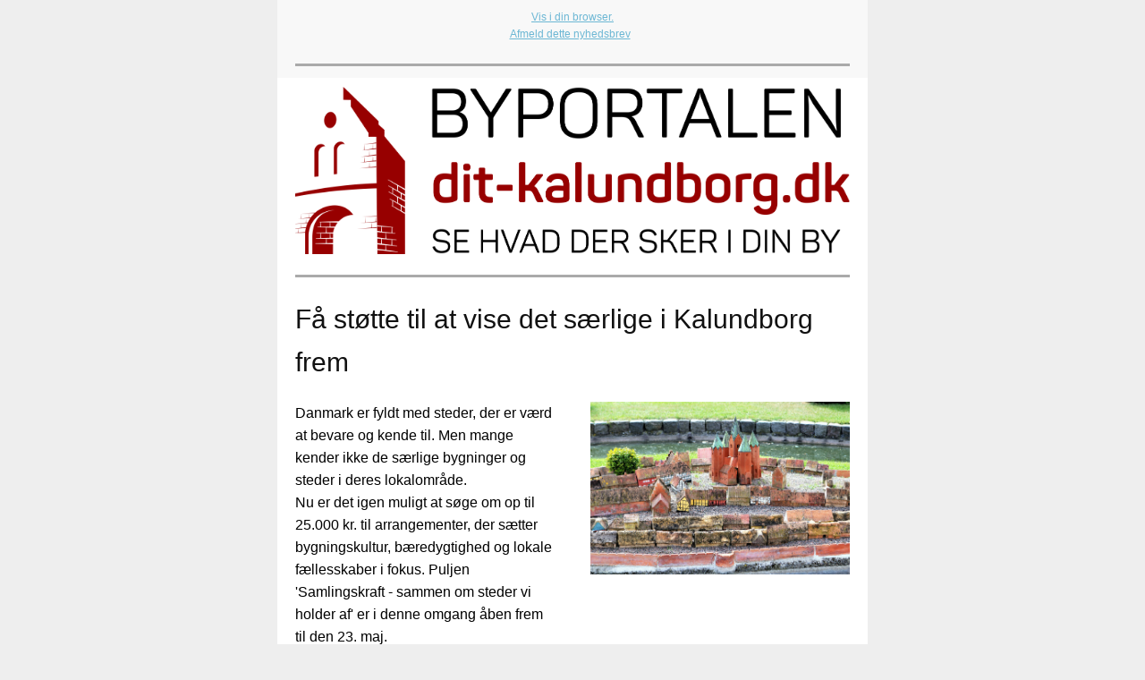

--- FILE ---
content_type: text/html; charset=utf-8
request_url: https://dit-kalundborg.dk/?mailpoet_router&endpoint=view_in_browser&action=view&data=WzM0NSwiZDlkNTc0NWM3NDZjIiwwLDAsMzM3LDFd
body_size: 7071
content:
<html lang="da-DK" style="margin:0;padding:0">
<head>
    <meta http-equiv="Content-Type" content="text/html; charset=UTF-8" />
    <meta name="viewport" content="width=device-width, initial-scale=1" />
    <meta http-equiv="X-UA-Compatible" content="IE=edge" />
    <meta name="format-detection" content="telephone=no" />
    
    <title>Nyt fra Dit Kalundborg - En anklagers erindringer</title>
    <style type="text/css"> @media screen and (max-width: 480px) {
            .mailpoet_button {width:100% !important;}
        }
 @media screen and (max-width: 599px) {
            .mailpoet_header {
                padding: 10px 20px;
            }
            .mailpoet_button {
                width: 100% !important;
                padding: 5px 0 !important;
                box-sizing:border-box !important;
            }
            div, .mailpoet_cols-two, .mailpoet_cols-three {
                max-width: 100% !important;
            }
        }
</style>
    
</head>
<body leftmargin="0" topmargin="0" marginwidth="0" marginheight="0" style="margin:0;padding:0;background-color:#eeeeee">
    <table class="mailpoet_template" border="0" width="100%" cellpadding="0" cellspacing="0" style="border-collapse:collapse;border-spacing:0;mso-table-lspace:0;mso-table-rspace:0">
        <tbody>
        <tr>
            <td class="mailpoet_preheader" style="border-collapse:collapse;display:none;visibility:hidden;mso-hide:all;font-size:1px;color:#333333;line-height:1px;max-height:0;max-width:0;opacity:0;overflow:hidden;-webkit-text-size-adjust:none" height="1">
                Se hvad der sker i din by
            </td>
        </tr>
        <tr>
            <td align="center" class="mailpoet-wrapper" valign="top" style="border-collapse:collapse;background-color:#eeeeee"><!--[if mso]>
                <table align="center" border="0" cellspacing="0" cellpadding="0"
                       width="660">
                    <tr>
                        <td class="mailpoet_content-wrapper" align="center" valign="top" width="660">
                <![endif]--><table class="mailpoet_content-wrapper" border="0" width="660" cellpadding="0" cellspacing="0" style="border-collapse:collapse;background-color:#ffffff;border-spacing:0;mso-table-lspace:0;mso-table-rspace:0;max-width:660px;width:100%">
                    <tbody>
                    
      <tr>
        <td class="mailpoet_content" align="center" style="border-collapse:collapse;background-color:#f8f8f8!important" bgcolor="#f8f8f8">
          <table width="100%" border="0" cellpadding="0" cellspacing="0" style="border-collapse:collapse;border-spacing:0;mso-table-lspace:0;mso-table-rspace:0">
            <tbody>
              <tr>
                <td style="border-collapse:collapse;padding-left:0;padding-right:0">
                  <table width="100%" border="0" cellpadding="0" cellspacing="0" class="mailpoet_cols-one" style="border-collapse:collapse;border-spacing:0;mso-table-lspace:0;mso-table-rspace:0;table-layout:fixed;margin-left:auto;margin-right:auto;padding-left:0;padding-right:0">
                    <tbody>
      <tr>
        <td class="mailpoet_header_footer_padded mailpoet_header" style="border-collapse:collapse;padding:10px 20px;line-height:19.2px;text-align:center;color:#222222;font-family:Arial, 'Helvetica Neue', Helvetica, sans-serif;font-size:12px">
          <a href="https://dit-kalundborg.dk?mailpoet_router&endpoint=view_in_browser&action=view&data=WzM0NSwiZDlkNTc0NWM3NDZjIiwwLDAsMzM3LDFd" style="color:#6cb7d4;text-decoration:underline">Vis i din browser.</a><br /><a href="https://dit-kalundborg.dk/?mailpoet_page=subscriptions&mailpoet_router&endpoint=subscription&action=confirm_unsubscribe&data=eyJwcmV2aWV3IjoxfQ" style="color:#6cb7d4;text-decoration:underline">Afmeld dette nyhedsbrev</a>  
        </td>
      </tr>
      <tr>
        <td class="mailpoet_divider" valign="top" style="border-collapse:collapse;padding:13px 20px 13px 20px">
          <table width="100%" border="0" cellpadding="0" cellspacing="0" style="border-collapse:collapse;border-spacing:0;mso-table-lspace:0;mso-table-rspace:0">
            <tr>
              <td class="mailpoet_divider-cell" style="border-collapse:collapse;border-top-width:3px;border-top-style:solid;border-top-color:#aaaaaa">
             </td>
            </tr>
          </table>
        </td>
      </tr>
                    </tbody>
                  </table>
                </td>
              </tr>
            </tbody>
          </table>
        </td>
      </tr>
      <tr>
        <td class="mailpoet_content" align="center" style="border-collapse:collapse">
          <table width="100%" border="0" cellpadding="0" cellspacing="0" style="border-collapse:collapse;border-spacing:0;mso-table-lspace:0;mso-table-rspace:0">
            <tbody>
              <tr>
                <td style="border-collapse:collapse;padding-left:0;padding-right:0">
                  <table width="100%" border="0" cellpadding="0" cellspacing="0" class="mailpoet_cols-one" style="border-collapse:collapse;border-spacing:0;mso-table-lspace:0;mso-table-rspace:0;table-layout:fixed;margin-left:auto;margin-right:auto;padding-left:0;padding-right:0">
                    <tbody>
      <tr>
        <td class="mailpoet_image mailpoet_padded_vertical mailpoet_padded_side" align="center" valign="top" style="border-collapse:collapse;padding-top:10px;padding-bottom:10px;padding-left:20px;padding-right:20px">
          <img src="https://dit-kalundborg.dk/wp-content/uploads/2020/01/kalundborg-large.png" width="620" alt="kalundborg-large" style="height:auto;max-width:100%;-ms-interpolation-mode:bicubic;border:0;display:block;outline:none;text-align:center" />
        </td>
      </tr>
      <tr>
        <td class="mailpoet_divider" valign="top" style="border-collapse:collapse;padding:13px 20px 13px 20px">
          <table width="100%" border="0" cellpadding="0" cellspacing="0" style="border-collapse:collapse;border-spacing:0;mso-table-lspace:0;mso-table-rspace:0">
            <tr>
              <td class="mailpoet_divider-cell" style="border-collapse:collapse;border-top-width:3px;border-top-style:solid;border-top-color:#aaaaaa">
             </td>
            </tr>
          </table>
        </td>
      </tr>
                    </tbody>
                  </table>
                </td>
              </tr>
            </tbody>
          </table>
        </td>
      </tr>
      <tr>
        <td class="mailpoet_content" align="center" style="border-collapse:collapse">
          <table width="100%" border="0" cellpadding="0" cellspacing="0" style="border-collapse:collapse;border-spacing:0;mso-table-lspace:0;mso-table-rspace:0">
            <tbody>
              <tr>
                <td style="border-collapse:collapse;padding-left:0;padding-right:0">
                  <table width="100%" border="0" cellpadding="0" cellspacing="0" class="mailpoet_cols-one" style="border-collapse:collapse;border-spacing:0;mso-table-lspace:0;mso-table-rspace:0;table-layout:fixed;margin-left:auto;margin-right:auto;padding-left:0;padding-right:0">
                    <tbody>
      <tr>
        <td class="mailpoet_text mailpoet_padded_vertical mailpoet_padded_side" valign="top" style="border-collapse:collapse;padding-top:10px;padding-bottom:10px;padding-left:20px;padding-right:20px;word-break:break-word;word-wrap:break-word">
          <h1 style="margin:0 0 9px;mso-ansi-font-size:30px;color:#111111;font-family:'Trebuchet MS','Lucida Grande','Lucida Sans Unicode','Lucida Sans',Tahoma,sans-serif;font-size:30px;line-height:48px;mso-line-height-alt:48px;margin-bottom:0;text-align:left;padding:0;font-style:normal;font-weight:normal">Få støtte til at vise det særlige i Kalundborg frem</h1>
        </td>
      </tr>
                    </tbody>
                  </table>
                </td>
              </tr>
            </tbody>
          </table>
        </td>
      </tr>
      <tr>
        <td class="mailpoet_content-cols-two" align="left" style="border-collapse:collapse">
          <table width="100%" border="0" cellpadding="0" cellspacing="0" style="border-collapse:collapse;border-spacing:0;mso-table-lspace:0;mso-table-rspace:0">
            <tbody>
              <tr>
                <td align="center" style="border-collapse:collapse;font-size:0"><!--[if mso]>
                  <table border="0" width="100%" cellpadding="0" cellspacing="0">
                    <tbody>
                      <tr>
      <td width="330" valign="top">
        <![endif]--><div style="display:inline-block; max-width:330px; vertical-align:top; width:100%;">
          <table width="330" class="mailpoet_cols-two" border="0" cellpadding="0" cellspacing="0" align="left" style="border-collapse:collapse;width:100%;max-width:330px;border-spacing:0;mso-table-lspace:0;mso-table-rspace:0;table-layout:fixed;margin-left:auto;margin-right:auto;padding-left:0;padding-right:0">
            <tbody>
      <tr>
        <td class="mailpoet_text mailpoet_padded_vertical mailpoet_padded_side" valign="top" style="border-collapse:collapse;padding-top:10px;padding-bottom:10px;padding-left:20px;padding-right:20px;word-break:break-word;word-wrap:break-word">
          <table style="border-collapse:collapse;border-spacing:0;mso-table-lspace:0;mso-table-rspace:0" width="100%" cellpadding="0">
        <tr>
          <td class="mailpoet_paragraph" style="border-collapse:collapse;mso-ansi-font-size:16px;color:#000000;font-family:Arial,'Helvetica Neue',Helvetica,sans-serif;font-size:16px;line-height:25.6px;mso-line-height-alt:26px;word-break:break-word;word-wrap:break-word;text-align:left">
            Danmark er fyldt med steder, der er værd at bevare og kende til. Men mange kender ikke de særlige bygninger og steder i deres lokalområde.<br />
Nu er det igen muligt at søge om op til 25.000 kr. til arrangementer, der sætter bygningskultur, bæredygtighed og lokale fællesskaber i fokus. Puljen 'Samlingskraft - sammen om steder vi holder af' er i denne omgang åben frem til den 23. maj.<br /><br />
          </td>
        </tr></table><table style="border-collapse:collapse;border-spacing:0;mso-table-lspace:0;mso-table-rspace:0" width="100%" cellpadding="0">
        <tr>
          <td class="mailpoet_paragraph" style="border-collapse:collapse;mso-ansi-font-size:16px;color:#000000;font-family:Arial,'Helvetica Neue',Helvetica,sans-serif;font-size:16px;line-height:25.6px;mso-line-height-alt:26px;word-break:break-word;word-wrap:break-word;text-align:left">
            <a href="https://dit-kalundborg.dk/faa-stoette-til-at-vise-det-saerlige-i-kalundborg-frem/?utm_source=mailpoet&utm_medium=email&utm_source_platform=mailpoet&utm_campaign=nyt-fra-dit-kalundborg" style="color:#21759B;text-decoration:underline">Læs mere</a>
          </td>
        </tr></table>
        </td>
      </tr>
            </tbody>
          </table>
        </div><!--[if mso]>
      </td>
      <td width="330" valign="top">
        <![endif]--><div style="display:inline-block; max-width:330px; vertical-align:top; width:100%;">
          <table width="330" class="mailpoet_cols-two" border="0" cellpadding="0" cellspacing="0" align="left" style="border-collapse:collapse;width:100%;max-width:330px;border-spacing:0;mso-table-lspace:0;mso-table-rspace:0;table-layout:fixed;margin-left:auto;margin-right:auto;padding-left:0;padding-right:0">
            <tbody>
      <tr>
        <td class="mailpoet_image mailpoet_padded_vertical mailpoet_padded_side" align="center" valign="top" style="border-collapse:collapse;padding-top:10px;padding-bottom:10px;padding-left:20px;padding-right:20px">
          <a href="https://dit-kalundborg.dk/faa-stoette-til-at-vise-det-saerlige-i-kalundborg-frem/?utm_source=mailpoet&utm_medium=email&utm_source_platform=mailpoet&utm_campaign=nyt-fra-dit-kalundborg" style="color:#21759B;text-decoration:underline"><img src="https://dit-kalundborg.dk/wp-content/uploads/2021/09/Kalundborg-Museum-haven-sep-21-abw-6-scaled.jpg" width="290" alt="Få støtte til at vise det særlige i Kalundborg frem" style="height:auto;max-width:100%;-ms-interpolation-mode:bicubic;border:0;display:block;outline:none;text-align:center" /></a>
        </td>
      </tr>
            </tbody>
          </table>
        </div><!--[if mso]>
      </td>
                  </tr>
                </tbody>
              </table>
            <![endif]--></td>
            </tr>
          </tbody>
        </table>
      </td>
    </tr>
      <tr>
        <td class="mailpoet_content" align="center" style="border-collapse:collapse">
          <table width="100%" border="0" cellpadding="0" cellspacing="0" style="border-collapse:collapse;border-spacing:0;mso-table-lspace:0;mso-table-rspace:0">
            <tbody>
              <tr>
                <td style="border-collapse:collapse;padding-left:0;padding-right:0">
                  <table width="100%" border="0" cellpadding="0" cellspacing="0" class="mailpoet_cols-one" style="border-collapse:collapse;border-spacing:0;mso-table-lspace:0;mso-table-rspace:0;table-layout:fixed;margin-left:auto;margin-right:auto;padding-left:0;padding-right:0">
                    <tbody>
      <tr>
        <td class="mailpoet_divider" valign="top" style="border-collapse:collapse;padding:13px 20px 13px 20px">
          <table width="100%" border="0" cellpadding="0" cellspacing="0" style="border-collapse:collapse;border-spacing:0;mso-table-lspace:0;mso-table-rspace:0">
            <tr>
              <td class="mailpoet_divider-cell" style="border-collapse:collapse;border-top-width:3px;border-top-style:solid;border-top-color:#aaaaaa">
             </td>
            </tr>
          </table>
        </td>
      </tr>
                    </tbody>
                  </table>
                </td>
              </tr>
            </tbody>
          </table>
        </td>
      </tr>
      <tr>
        <td class="mailpoet_content" align="center" style="border-collapse:collapse">
          <table width="100%" border="0" cellpadding="0" cellspacing="0" style="border-collapse:collapse;border-spacing:0;mso-table-lspace:0;mso-table-rspace:0">
            <tbody>
              <tr>
                <td style="border-collapse:collapse;padding-left:0;padding-right:0">
                  <table width="100%" border="0" cellpadding="0" cellspacing="0" class="mailpoet_cols-one" style="border-collapse:collapse;border-spacing:0;mso-table-lspace:0;mso-table-rspace:0;table-layout:fixed;margin-left:auto;margin-right:auto;padding-left:0;padding-right:0">
                    <tbody>
      <tr>
        <td class="mailpoet_text mailpoet_padded_vertical mailpoet_padded_side" valign="top" style="border-collapse:collapse;padding-top:10px;padding-bottom:10px;padding-left:20px;padding-right:20px;word-break:break-word;word-wrap:break-word">
          <h1 style="margin:0 0 9px;mso-ansi-font-size:30px;color:#111111;font-family:'Trebuchet MS','Lucida Grande','Lucida Sans Unicode','Lucida Sans',Tahoma,sans-serif;font-size:30px;line-height:48px;mso-line-height-alt:48px;margin-bottom:0;text-align:left;padding:0;font-style:normal;font-weight:normal">Søndagsbyvandring med Kalundborg Museum</h1>
        </td>
      </tr>
                    </tbody>
                  </table>
                </td>
              </tr>
            </tbody>
          </table>
        </td>
      </tr>
      <tr>
        <td class="mailpoet_content-cols-two" align="left" style="border-collapse:collapse">
          <table width="100%" border="0" cellpadding="0" cellspacing="0" style="border-collapse:collapse;border-spacing:0;mso-table-lspace:0;mso-table-rspace:0">
            <tbody>
              <tr>
                <td align="center" style="border-collapse:collapse;font-size:0"><!--[if mso]>
                  <table border="0" width="100%" cellpadding="0" cellspacing="0">
                    <tbody>
                      <tr>
      <td width="330" valign="top">
        <![endif]--><div style="display:inline-block; max-width:330px; vertical-align:top; width:100%;">
          <table width="330" class="mailpoet_cols-two" border="0" cellpadding="0" cellspacing="0" align="left" style="border-collapse:collapse;width:100%;max-width:330px;border-spacing:0;mso-table-lspace:0;mso-table-rspace:0;table-layout:fixed;margin-left:auto;margin-right:auto;padding-left:0;padding-right:0">
            <tbody>
      <tr>
        <td class="mailpoet_image mailpoet_padded_vertical mailpoet_padded_side" align="center" valign="top" style="border-collapse:collapse;padding-top:10px;padding-bottom:10px;padding-left:20px;padding-right:20px">
          <a href="https://dit-kalundborg.dk/soendagsbyvandring-med-kalundborg-museum-2/?utm_source=mailpoet&utm_medium=email&utm_source_platform=mailpoet&utm_campaign=nyt-fra-dit-kalundborg" style="color:#21759B;text-decoration:underline"><img src="https://dit-kalundborg.dk/wp-content/uploads/2024/04/image.jpg" width="290" alt="Søndagsbyvandring med Kalundborg Museum" style="height:auto;max-width:100%;-ms-interpolation-mode:bicubic;border:0;display:block;outline:none;text-align:center" /></a>
        </td>
      </tr>
            </tbody>
          </table>
        </div><!--[if mso]>
      </td>
      <td width="330" valign="top">
        <![endif]--><div style="display:inline-block; max-width:330px; vertical-align:top; width:100%;">
          <table width="330" class="mailpoet_cols-two" border="0" cellpadding="0" cellspacing="0" align="left" style="border-collapse:collapse;width:100%;max-width:330px;border-spacing:0;mso-table-lspace:0;mso-table-rspace:0;table-layout:fixed;margin-left:auto;margin-right:auto;padding-left:0;padding-right:0">
            <tbody>
      <tr>
        <td class="mailpoet_text mailpoet_padded_vertical mailpoet_padded_side" valign="top" style="border-collapse:collapse;padding-top:10px;padding-bottom:10px;padding-left:20px;padding-right:20px;word-break:break-word;word-wrap:break-word">
          <table style="border-collapse:collapse;border-spacing:0;mso-table-lspace:0;mso-table-rspace:0" width="100%" cellpadding="0">
        <tr>
          <td class="mailpoet_paragraph" style="border-collapse:collapse;mso-ansi-font-size:16px;color:#000000;font-family:Arial,'Helvetica Neue',Helvetica,sans-serif;font-size:16px;line-height:25.6px;mso-line-height-alt:26px;word-break:break-word;word-wrap:break-word;text-align:left">
            Højbyen i Kalundborg er en af de bedst bevarede bydele i Skandinavien fra middelalderen. Området indeholder bla. den enestående femtårnede Vor Frue Kirke og et stenhus, som i årenes løb har haft mange funktioner, fx hospital. <br />
Byvandringen starter ved Kalundborg Museum med et kik til modelbyen og til korstogstapetet med en fortælling om byen og dens grundlægger, Esbern Snare fra Hvideslægten.<br /><br />
          </td>
        </tr></table><table style="border-collapse:collapse;border-spacing:0;mso-table-lspace:0;mso-table-rspace:0" width="100%" cellpadding="0">
        <tr>
          <td class="mailpoet_paragraph" style="border-collapse:collapse;mso-ansi-font-size:16px;color:#000000;font-family:Arial,'Helvetica Neue',Helvetica,sans-serif;font-size:16px;line-height:25.6px;mso-line-height-alt:26px;word-break:break-word;word-wrap:break-word;text-align:left">
            <a href="https://dit-kalundborg.dk/soendagsbyvandring-med-kalundborg-museum-2/?utm_source=mailpoet&utm_medium=email&utm_source_platform=mailpoet&utm_campaign=nyt-fra-dit-kalundborg" style="color:#21759B;text-decoration:underline">Læs mere</a>
          </td>
        </tr></table>
        </td>
      </tr>
            </tbody>
          </table>
        </div><!--[if mso]>
      </td>
                  </tr>
                </tbody>
              </table>
            <![endif]--></td>
            </tr>
          </tbody>
        </table>
      </td>
    </tr>
      <tr>
        <td class="mailpoet_content" align="center" style="border-collapse:collapse">
          <table width="100%" border="0" cellpadding="0" cellspacing="0" style="border-collapse:collapse;border-spacing:0;mso-table-lspace:0;mso-table-rspace:0">
            <tbody>
              <tr>
                <td style="border-collapse:collapse;padding-left:0;padding-right:0">
                  <table width="100%" border="0" cellpadding="0" cellspacing="0" class="mailpoet_cols-one" style="border-collapse:collapse;border-spacing:0;mso-table-lspace:0;mso-table-rspace:0;table-layout:fixed;margin-left:auto;margin-right:auto;padding-left:0;padding-right:0">
                    <tbody>
      <tr>
        <td class="mailpoet_divider" valign="top" style="border-collapse:collapse;padding:13px 20px 13px 20px">
          <table width="100%" border="0" cellpadding="0" cellspacing="0" style="border-collapse:collapse;border-spacing:0;mso-table-lspace:0;mso-table-rspace:0">
            <tr>
              <td class="mailpoet_divider-cell" style="border-collapse:collapse;border-top-width:3px;border-top-style:solid;border-top-color:#aaaaaa">
             </td>
            </tr>
          </table>
        </td>
      </tr>
      <tr>
        <td class="mailpoet_text mailpoet_padded_vertical mailpoet_padded_side" valign="top" style="border-collapse:collapse;padding-top:10px;padding-bottom:10px;padding-left:20px;padding-right:20px;word-break:break-word;word-wrap:break-word">
          <h1 style="margin:0 0 9px;mso-ansi-font-size:30px;color:#111111;font-family:'Trebuchet MS','Lucida Grande','Lucida Sans Unicode','Lucida Sans',Tahoma,sans-serif;font-size:30px;line-height:48px;mso-line-height-alt:48px;margin-bottom:0;text-align:left;padding:0;font-style:normal;font-weight:normal">Satte turbo på dansk og matematik</h1>
        </td>
      </tr>
                    </tbody>
                  </table>
                </td>
              </tr>
            </tbody>
          </table>
        </td>
      </tr>
      <tr>
        <td class="mailpoet_content-cols-two" align="left" style="border-collapse:collapse">
          <table width="100%" border="0" cellpadding="0" cellspacing="0" style="border-collapse:collapse;border-spacing:0;mso-table-lspace:0;mso-table-rspace:0">
            <tbody>
              <tr>
                <td align="center" style="border-collapse:collapse;font-size:0"><!--[if mso]>
                  <table border="0" width="100%" cellpadding="0" cellspacing="0">
                    <tbody>
                      <tr>
      <td width="330" valign="top">
        <![endif]--><div style="display:inline-block; max-width:330px; vertical-align:top; width:100%;">
          <table width="330" class="mailpoet_cols-two" border="0" cellpadding="0" cellspacing="0" align="left" style="border-collapse:collapse;width:100%;max-width:330px;border-spacing:0;mso-table-lspace:0;mso-table-rspace:0;table-layout:fixed;margin-left:auto;margin-right:auto;padding-left:0;padding-right:0">
            <tbody>
      <tr>
        <td class="mailpoet_text mailpoet_padded_vertical mailpoet_padded_side" valign="top" style="border-collapse:collapse;padding-top:10px;padding-bottom:10px;padding-left:20px;padding-right:20px;word-break:break-word;word-wrap:break-word">
          <table style="border-collapse:collapse;border-spacing:0;mso-table-lspace:0;mso-table-rspace:0" width="100%" cellpadding="0">
        <tr>
          <td class="mailpoet_paragraph" style="border-collapse:collapse;mso-ansi-font-size:16px;color:#000000;font-family:Arial,'Helvetica Neue',Helvetica,sans-serif;font-size:16px;line-height:25.6px;mso-line-height-alt:26px;word-break:break-word;word-wrap:break-word;text-align:left">
            Eksamensperioden står for døren, men for nogle 9.klasseelever i Kalundborg Kommune er eksamenerne en særlig stor mundfuld. Derfor har 25 udvalgte elever været en del af UngKalundborgs Turbo-Læring, hvor de i løbet af efteråret og foråret har fået intensiv undervisning i dansk og matematik.<br />
Men forløbet fokuserer ikke kun på fagenes faglige indhold, for det er vigtigt også at indtænke motion, aktiviteter og det sociale mellem eleverne.<br /><br />
          </td>
        </tr></table><table style="border-collapse:collapse;border-spacing:0;mso-table-lspace:0;mso-table-rspace:0" width="100%" cellpadding="0">
        <tr>
          <td class="mailpoet_paragraph" style="border-collapse:collapse;mso-ansi-font-size:16px;color:#000000;font-family:Arial,'Helvetica Neue',Helvetica,sans-serif;font-size:16px;line-height:25.6px;mso-line-height-alt:26px;word-break:break-word;word-wrap:break-word;text-align:left">
            <a href="https://dit-kalundborg.dk/satte-turbo-paa-dansk-og-matematik/?utm_source=mailpoet&utm_medium=email&utm_source_platform=mailpoet&utm_campaign=nyt-fra-dit-kalundborg" style="color:#21759B;text-decoration:underline">Læs mere</a>
          </td>
        </tr></table>
        </td>
      </tr>
            </tbody>
          </table>
        </div><!--[if mso]>
      </td>
      <td width="330" valign="top">
        <![endif]--><div style="display:inline-block; max-width:330px; vertical-align:top; width:100%;">
          <table width="330" class="mailpoet_cols-two" border="0" cellpadding="0" cellspacing="0" align="left" style="border-collapse:collapse;width:100%;max-width:330px;border-spacing:0;mso-table-lspace:0;mso-table-rspace:0;table-layout:fixed;margin-left:auto;margin-right:auto;padding-left:0;padding-right:0">
            <tbody>
      <tr>
        <td class="mailpoet_image mailpoet_padded_vertical mailpoet_padded_side" align="center" valign="top" style="border-collapse:collapse;padding-top:10px;padding-bottom:10px;padding-left:20px;padding-right:20px">
          <a href="https://dit-kalundborg.dk/satte-turbo-paa-dansk-og-matematik/?utm_source=mailpoet&utm_medium=email&utm_source_platform=mailpoet&utm_campaign=nyt-fra-dit-kalundborg" style="color:#21759B;text-decoration:underline"><img src="https://dit-kalundborg.dk/wp-content/uploads/2024/04/image-14.jpg" width="290" alt="Satte turbo på dansk og matematik" style="height:auto;max-width:100%;-ms-interpolation-mode:bicubic;border:0;display:block;outline:none;text-align:center" /></a>
        </td>
      </tr>
            </tbody>
          </table>
        </div><!--[if mso]>
      </td>
                  </tr>
                </tbody>
              </table>
            <![endif]--></td>
            </tr>
          </tbody>
        </table>
      </td>
    </tr>
      <tr>
        <td class="mailpoet_content" align="center" style="border-collapse:collapse">
          <table width="100%" border="0" cellpadding="0" cellspacing="0" style="border-collapse:collapse;border-spacing:0;mso-table-lspace:0;mso-table-rspace:0">
            <tbody>
              <tr>
                <td style="border-collapse:collapse;padding-left:0;padding-right:0">
                  <table width="100%" border="0" cellpadding="0" cellspacing="0" class="mailpoet_cols-one" style="border-collapse:collapse;border-spacing:0;mso-table-lspace:0;mso-table-rspace:0;table-layout:fixed;margin-left:auto;margin-right:auto;padding-left:0;padding-right:0">
                    <tbody>
      <tr>
        <td class="mailpoet_divider" valign="top" style="border-collapse:collapse;padding:13px 20px 13px 20px">
          <table width="100%" border="0" cellpadding="0" cellspacing="0" style="border-collapse:collapse;border-spacing:0;mso-table-lspace:0;mso-table-rspace:0">
            <tr>
              <td class="mailpoet_divider-cell" style="border-collapse:collapse;border-top-width:3px;border-top-style:solid;border-top-color:#aaaaaa">
             </td>
            </tr>
          </table>
        </td>
      </tr>
                    </tbody>
                  </table>
                </td>
              </tr>
            </tbody>
          </table>
        </td>
      </tr>
      <tr>
        <td class="mailpoet_content" align="center" style="border-collapse:collapse">
          <table width="100%" border="0" cellpadding="0" cellspacing="0" style="border-collapse:collapse;border-spacing:0;mso-table-lspace:0;mso-table-rspace:0">
            <tbody>
              <tr>
                <td style="border-collapse:collapse;padding-left:0;padding-right:0">
                  <table width="100%" border="0" cellpadding="0" cellspacing="0" class="mailpoet_cols-one" style="border-collapse:collapse;border-spacing:0;mso-table-lspace:0;mso-table-rspace:0;table-layout:fixed;margin-left:auto;margin-right:auto;padding-left:0;padding-right:0">
                    <tbody>
      <tr>
        <td class="mailpoet_text mailpoet_padded_vertical mailpoet_padded_side" valign="top" style="border-collapse:collapse;padding-top:10px;padding-bottom:10px;padding-left:20px;padding-right:20px;word-break:break-word;word-wrap:break-word">
          <h1 style="margin:0 0 9px;mso-ansi-font-size:30px;color:#111111;font-family:'Trebuchet MS','Lucida Grande','Lucida Sans Unicode','Lucida Sans',Tahoma,sans-serif;font-size:30px;line-height:48px;mso-line-height-alt:48px;margin-bottom:0;text-align:left;padding:0;font-style:normal;font-weight:normal">Ny undersøgelse viser gode resultater for Herredsåsen</h1>
        </td>
      </tr>
                    </tbody>
                  </table>
                </td>
              </tr>
            </tbody>
          </table>
        </td>
      </tr>
      <tr>
        <td class="mailpoet_content-cols-two" align="left" style="border-collapse:collapse">
          <table width="100%" border="0" cellpadding="0" cellspacing="0" style="border-collapse:collapse;border-spacing:0;mso-table-lspace:0;mso-table-rspace:0">
            <tbody>
              <tr>
                <td align="center" style="border-collapse:collapse;font-size:0"><!--[if mso]>
                  <table border="0" width="100%" cellpadding="0" cellspacing="0">
                    <tbody>
                      <tr>
      <td width="330" valign="top">
        <![endif]--><div style="display:inline-block; max-width:330px; vertical-align:top; width:100%;">
          <table width="330" class="mailpoet_cols-two" border="0" cellpadding="0" cellspacing="0" align="left" style="border-collapse:collapse;width:100%;max-width:330px;border-spacing:0;mso-table-lspace:0;mso-table-rspace:0;table-layout:fixed;margin-left:auto;margin-right:auto;padding-left:0;padding-right:0">
            <tbody>
      <tr>
        <td class="mailpoet_image mailpoet_padded_vertical mailpoet_padded_side" align="center" valign="top" style="border-collapse:collapse;padding-top:10px;padding-bottom:10px;padding-left:20px;padding-right:20px">
          <a href="https://dit-kalundborg.dk/ny-undersoegelse-viser-gode-resultater-for-herredsaasen/?utm_source=mailpoet&utm_medium=email&utm_source_platform=mailpoet&utm_campaign=nyt-fra-dit-kalundborg" style="color:#21759B;text-decoration:underline"><img src="https://dit-kalundborg.dk/wp-content/uploads/2024/04/image-13.jpg" width="290" alt="Ny undersøgelse viser gode resultater for Herredsåsen" style="height:auto;max-width:100%;-ms-interpolation-mode:bicubic;border:0;display:block;outline:none;text-align:center" /></a>
        </td>
      </tr>
            </tbody>
          </table>
        </div><!--[if mso]>
      </td>
      <td width="330" valign="top">
        <![endif]--><div style="display:inline-block; max-width:330px; vertical-align:top; width:100%;">
          <table width="330" class="mailpoet_cols-two" border="0" cellpadding="0" cellspacing="0" align="left" style="border-collapse:collapse;width:100%;max-width:330px;border-spacing:0;mso-table-lspace:0;mso-table-rspace:0;table-layout:fixed;margin-left:auto;margin-right:auto;padding-left:0;padding-right:0">
            <tbody>
      <tr>
        <td class="mailpoet_text mailpoet_padded_vertical mailpoet_padded_side" valign="top" style="border-collapse:collapse;padding-top:10px;padding-bottom:10px;padding-left:20px;padding-right:20px;word-break:break-word;word-wrap:break-word">
          <table style="border-collapse:collapse;border-spacing:0;mso-table-lspace:0;mso-table-rspace:0" width="100%" cellpadding="0">
        <tr>
          <td class="mailpoet_paragraph" style="border-collapse:collapse;mso-ansi-font-size:16px;color:#000000;font-family:Arial,'Helvetica Neue',Helvetica,sans-serif;font-size:16px;line-height:25.6px;mso-line-height-alt:26px;word-break:break-word;word-wrap:break-word;text-align:left">
            Lærere, ledelse, elever og forældre til elever i udskolingen på Skolen på Herredsåsen kan glæde sig over positive resultater fra den årlige ungeprofilundersøgelse. Undersøgelsen viser gode tendenser i udskolingselevernes fritidsliv, tobak- og alkoholforbrug og kriminalitetsrater.<br />
Undersøgelsen udføres af foreningen BørnUngeLiv i samarbejde med folkeskolerne og kommunens SSP-konsulenter. Formålet med undersøgelsen er blandt andet at blive klogere på de unges vaner, helbred og trivsel.<br /><br />
          </td>
        </tr></table><table style="border-collapse:collapse;border-spacing:0;mso-table-lspace:0;mso-table-rspace:0" width="100%" cellpadding="0">
        <tr>
          <td class="mailpoet_paragraph" style="border-collapse:collapse;mso-ansi-font-size:16px;color:#000000;font-family:Arial,'Helvetica Neue',Helvetica,sans-serif;font-size:16px;line-height:25.6px;mso-line-height-alt:26px;word-break:break-word;word-wrap:break-word;text-align:left">
            <a href="https://dit-kalundborg.dk/ny-undersoegelse-viser-gode-resultater-for-herredsaasen/?utm_source=mailpoet&utm_medium=email&utm_source_platform=mailpoet&utm_campaign=nyt-fra-dit-kalundborg" style="color:#21759B;text-decoration:underline">Læs mere</a>
          </td>
        </tr></table>
        </td>
      </tr>
            </tbody>
          </table>
        </div><!--[if mso]>
      </td>
                  </tr>
                </tbody>
              </table>
            <![endif]--></td>
            </tr>
          </tbody>
        </table>
      </td>
    </tr>
      <tr>
        <td class="mailpoet_content" align="center" style="border-collapse:collapse">
          <table width="100%" border="0" cellpadding="0" cellspacing="0" style="border-collapse:collapse;border-spacing:0;mso-table-lspace:0;mso-table-rspace:0">
            <tbody>
              <tr>
                <td style="border-collapse:collapse;padding-left:0;padding-right:0">
                  <table width="100%" border="0" cellpadding="0" cellspacing="0" class="mailpoet_cols-one" style="border-collapse:collapse;border-spacing:0;mso-table-lspace:0;mso-table-rspace:0;table-layout:fixed;margin-left:auto;margin-right:auto;padding-left:0;padding-right:0">
                    <tbody>
      <tr>
        <td class="mailpoet_divider" valign="top" style="border-collapse:collapse;padding:13px 20px 13px 20px">
          <table width="100%" border="0" cellpadding="0" cellspacing="0" style="border-collapse:collapse;border-spacing:0;mso-table-lspace:0;mso-table-rspace:0">
            <tr>
              <td class="mailpoet_divider-cell" style="border-collapse:collapse;border-top-width:3px;border-top-style:solid;border-top-color:#aaaaaa">
             </td>
            </tr>
          </table>
        </td>
      </tr>
                    </tbody>
                  </table>
                </td>
              </tr>
            </tbody>
          </table>
        </td>
      </tr>
      <tr>
        <td class="mailpoet_content" align="center" style="border-collapse:collapse">
          <table width="100%" border="0" cellpadding="0" cellspacing="0" style="border-collapse:collapse;border-spacing:0;mso-table-lspace:0;mso-table-rspace:0">
            <tbody>
              <tr>
                <td style="border-collapse:collapse;padding-left:0;padding-right:0">
                  <table width="100%" border="0" cellpadding="0" cellspacing="0" class="mailpoet_cols-one" style="border-collapse:collapse;border-spacing:0;mso-table-lspace:0;mso-table-rspace:0;table-layout:fixed;margin-left:auto;margin-right:auto;padding-left:0;padding-right:0">
                    <tbody>
      <tr>
        <td class="mailpoet_text mailpoet_padded_vertical mailpoet_padded_side" valign="top" style="border-collapse:collapse;padding-top:10px;padding-bottom:10px;padding-left:20px;padding-right:20px;word-break:break-word;word-wrap:break-word">
          <h1 style="margin:0 0 9px;mso-ansi-font-size:30px;color:#111111;font-family:'Trebuchet MS','Lucida Grande','Lucida Sans Unicode','Lucida Sans',Tahoma,sans-serif;font-size:30px;line-height:48px;mso-line-height-alt:48px;margin-bottom:0;text-align:left;padding:0;font-style:normal;font-weight:normal">Gigtcafé med vikingemad</h1>
        </td>
      </tr>
                    </tbody>
                  </table>
                </td>
              </tr>
            </tbody>
          </table>
        </td>
      </tr>
      <tr>
        <td class="mailpoet_content-cols-two" align="left" style="border-collapse:collapse">
          <table width="100%" border="0" cellpadding="0" cellspacing="0" style="border-collapse:collapse;border-spacing:0;mso-table-lspace:0;mso-table-rspace:0">
            <tbody>
              <tr>
                <td align="center" style="border-collapse:collapse;font-size:0"><!--[if mso]>
                  <table border="0" width="100%" cellpadding="0" cellspacing="0">
                    <tbody>
                      <tr>
      <td width="330" valign="top">
        <![endif]--><div style="display:inline-block; max-width:330px; vertical-align:top; width:100%;">
          <table width="330" class="mailpoet_cols-two" border="0" cellpadding="0" cellspacing="0" align="left" style="border-collapse:collapse;width:100%;max-width:330px;border-spacing:0;mso-table-lspace:0;mso-table-rspace:0;table-layout:fixed;margin-left:auto;margin-right:auto;padding-left:0;padding-right:0">
            <tbody>
      <tr>
        <td class="mailpoet_text mailpoet_padded_vertical mailpoet_padded_side" valign="top" style="border-collapse:collapse;padding-top:10px;padding-bottom:10px;padding-left:20px;padding-right:20px;word-break:break-word;word-wrap:break-word">
          <table style="border-collapse:collapse;border-spacing:0;mso-table-lspace:0;mso-table-rspace:0" width="100%" cellpadding="0">
        <tr>
          <td class="mailpoet_paragraph" style="border-collapse:collapse;mso-ansi-font-size:16px;color:#000000;font-family:Arial,'Helvetica Neue',Helvetica,sans-serif;font-size:16px;line-height:25.6px;mso-line-height-alt:26px;word-break:break-word;word-wrap:break-word;text-align:left">
            Gigforeningens Vestsjælland Kalundborg lokalgruppe afholder gigtcafe onsdag den 8. maj 2024 kl. 1100 - 1430 i Hockeyklubbens lokaler på Gisseløre.<br />
Skal du være med til at lave mad med en opskrift fra vikingerne ved Tissø?<br />
Gigtforeningens frivillige Gwen Jensen, der også er frivillig viking, vil stå for arrangementet, hvor du og de andre deltagere skal lære at lave vikingemad, og derefter skal maden nydes.<br /><br />
          </td>
        </tr></table><table style="border-collapse:collapse;border-spacing:0;mso-table-lspace:0;mso-table-rspace:0" width="100%" cellpadding="0">
        <tr>
          <td class="mailpoet_paragraph" style="border-collapse:collapse;mso-ansi-font-size:16px;color:#000000;font-family:Arial,'Helvetica Neue',Helvetica,sans-serif;font-size:16px;line-height:25.6px;mso-line-height-alt:26px;word-break:break-word;word-wrap:break-word;text-align:left">
            <a href="https://dit-kalundborg.dk/gigtcafe-med-vikingemad/?utm_source=mailpoet&utm_medium=email&utm_source_platform=mailpoet&utm_campaign=nyt-fra-dit-kalundborg" style="color:#21759B;text-decoration:underline">Læs mere</a>
          </td>
        </tr></table>
        </td>
      </tr>
            </tbody>
          </table>
        </div><!--[if mso]>
      </td>
      <td width="330" valign="top">
        <![endif]--><div style="display:inline-block; max-width:330px; vertical-align:top; width:100%;">
          <table width="330" class="mailpoet_cols-two" border="0" cellpadding="0" cellspacing="0" align="left" style="border-collapse:collapse;width:100%;max-width:330px;border-spacing:0;mso-table-lspace:0;mso-table-rspace:0;table-layout:fixed;margin-left:auto;margin-right:auto;padding-left:0;padding-right:0">
            <tbody>
      <tr>
        <td class="mailpoet_image mailpoet_padded_vertical mailpoet_padded_side" align="center" valign="top" style="border-collapse:collapse;padding-top:10px;padding-bottom:10px;padding-left:20px;padding-right:20px">
          <a href="https://dit-kalundborg.dk/gigtcafe-med-vikingemad/?utm_source=mailpoet&utm_medium=email&utm_source_platform=mailpoet&utm_campaign=nyt-fra-dit-kalundborg" style="color:#21759B;text-decoration:underline"><img src="https://dit-kalundborg.dk/wp-content/uploads/2024/04/gigtcafe-pressefoto.jpg" width="290" alt="Gigtcafé med vikingemad" style="height:auto;max-width:100%;-ms-interpolation-mode:bicubic;border:0;display:block;outline:none;text-align:center" /></a>
        </td>
      </tr>
            </tbody>
          </table>
        </div><!--[if mso]>
      </td>
                  </tr>
                </tbody>
              </table>
            <![endif]--></td>
            </tr>
          </tbody>
        </table>
      </td>
    </tr>
      <tr>
        <td class="mailpoet_content" align="center" style="border-collapse:collapse">
          <table width="100%" border="0" cellpadding="0" cellspacing="0" style="border-collapse:collapse;border-spacing:0;mso-table-lspace:0;mso-table-rspace:0">
            <tbody>
              <tr>
                <td style="border-collapse:collapse;padding-left:0;padding-right:0">
                  <table width="100%" border="0" cellpadding="0" cellspacing="0" class="mailpoet_cols-one" style="border-collapse:collapse;border-spacing:0;mso-table-lspace:0;mso-table-rspace:0;table-layout:fixed;margin-left:auto;margin-right:auto;padding-left:0;padding-right:0">
                    <tbody>
      <tr>
        <td class="mailpoet_divider" valign="top" style="border-collapse:collapse;padding:13px 20px 13px 20px">
          <table width="100%" border="0" cellpadding="0" cellspacing="0" style="border-collapse:collapse;border-spacing:0;mso-table-lspace:0;mso-table-rspace:0">
            <tr>
              <td class="mailpoet_divider-cell" style="border-collapse:collapse;border-top-width:3px;border-top-style:solid;border-top-color:#aaaaaa">
             </td>
            </tr>
          </table>
        </td>
      </tr>
      <tr>
        <td class="mailpoet_text mailpoet_padded_vertical mailpoet_padded_side" valign="top" style="border-collapse:collapse;padding-top:10px;padding-bottom:10px;padding-left:20px;padding-right:20px;word-break:break-word;word-wrap:break-word">
          <h1 style="margin:0 0 9px;mso-ansi-font-size:30px;color:#111111;font-family:'Trebuchet MS','Lucida Grande','Lucida Sans Unicode','Lucida Sans',Tahoma,sans-serif;font-size:30px;line-height:48px;mso-line-height-alt:48px;margin-bottom:0;text-align:left;padding:0;font-style:normal;font-weight:normal">Ny formand</h1>
        </td>
      </tr>
                    </tbody>
                  </table>
                </td>
              </tr>
            </tbody>
          </table>
        </td>
      </tr>
      <tr>
        <td class="mailpoet_content-cols-two" align="left" style="border-collapse:collapse">
          <table width="100%" border="0" cellpadding="0" cellspacing="0" style="border-collapse:collapse;border-spacing:0;mso-table-lspace:0;mso-table-rspace:0">
            <tbody>
              <tr>
                <td align="center" style="border-collapse:collapse;font-size:0"><!--[if mso]>
                  <table border="0" width="100%" cellpadding="0" cellspacing="0">
                    <tbody>
                      <tr>
      <td width="330" valign="top">
        <![endif]--><div style="display:inline-block; max-width:330px; vertical-align:top; width:100%;">
          <table width="330" class="mailpoet_cols-two" border="0" cellpadding="0" cellspacing="0" align="left" style="border-collapse:collapse;width:100%;max-width:330px;border-spacing:0;mso-table-lspace:0;mso-table-rspace:0;table-layout:fixed;margin-left:auto;margin-right:auto;padding-left:0;padding-right:0">
            <tbody>
      <tr>
        <td class="mailpoet_text mailpoet_padded_vertical mailpoet_padded_side" valign="top" style="border-collapse:collapse;padding-top:10px;padding-bottom:10px;padding-left:20px;padding-right:20px;word-break:break-word;word-wrap:break-word">
          <table style="border-collapse:collapse;border-spacing:0;mso-table-lspace:0;mso-table-rspace:0" width="100%" cellpadding="0">
        <tr>
          <td class="mailpoet_paragraph" style="border-collapse:collapse;mso-ansi-font-size:16px;color:#000000;font-family:Arial,'Helvetica Neue',Helvetica,sans-serif;font-size:16px;line-height:25.6px;mso-line-height-alt:26px;word-break:break-word;word-wrap:break-word;text-align:left">
            Familie og Samfund Kalundborg Kredsen har afholdt Ekstraordinær Generalforsamling d. 8. april.<br />
Ny formand blev Annilis Petersen, som har været i Kalundborg Kredsens bestyrelse i mange år.<br />
I øjeblikket afvikles Familie Samfunds 4 Forårsmøder i Årby Forsamlingshus med 150 deltagere pr. gang. Margrethe Brodthagen er mødeleder og hun vil også stå for Kredsens Efterårsmøder og Vintermøder fremover.<br /><br />
          </td>
        </tr></table><table style="border-collapse:collapse;border-spacing:0;mso-table-lspace:0;mso-table-rspace:0" width="100%" cellpadding="0">
        <tr>
          <td class="mailpoet_paragraph" style="border-collapse:collapse;mso-ansi-font-size:16px;color:#000000;font-family:Arial,'Helvetica Neue',Helvetica,sans-serif;font-size:16px;line-height:25.6px;mso-line-height-alt:26px;word-break:break-word;word-wrap:break-word;text-align:left">
            <a href="https://dit-kalundborg.dk/ny-formand/?utm_source=mailpoet&utm_medium=email&utm_source_platform=mailpoet&utm_campaign=nyt-fra-dit-kalundborg" style="color:#21759B;text-decoration:underline">Læs mere</a>
          </td>
        </tr></table>
        </td>
      </tr>
            </tbody>
          </table>
        </div><!--[if mso]>
      </td>
      <td width="330" valign="top">
        <![endif]--><div style="display:inline-block; max-width:330px; vertical-align:top; width:100%;">
          <table width="330" class="mailpoet_cols-two" border="0" cellpadding="0" cellspacing="0" align="left" style="border-collapse:collapse;width:100%;max-width:330px;border-spacing:0;mso-table-lspace:0;mso-table-rspace:0;table-layout:fixed;margin-left:auto;margin-right:auto;padding-left:0;padding-right:0">
            <tbody>
      <tr>
        <td class="mailpoet_image mailpoet_padded_vertical mailpoet_padded_side" align="center" valign="top" style="border-collapse:collapse;padding-top:10px;padding-bottom:10px;padding-left:20px;padding-right:20px">
          <a href="https://dit-kalundborg.dk/ny-formand/?utm_source=mailpoet&utm_medium=email&utm_source_platform=mailpoet&utm_campaign=nyt-fra-dit-kalundborg" style="color:#21759B;text-decoration:underline"><img src="https://dit-kalundborg.dk/wp-content/uploads/2023/06/kaffemoede-moede-kaffe-abw.jpg" width="290" alt="Ny formand" style="height:auto;max-width:100%;-ms-interpolation-mode:bicubic;border:0;display:block;outline:none;text-align:center" /></a>
        </td>
      </tr>
            </tbody>
          </table>
        </div><!--[if mso]>
      </td>
                  </tr>
                </tbody>
              </table>
            <![endif]--></td>
            </tr>
          </tbody>
        </table>
      </td>
    </tr>
      <tr>
        <td class="mailpoet_content" align="center" style="border-collapse:collapse">
          <table width="100%" border="0" cellpadding="0" cellspacing="0" style="border-collapse:collapse;border-spacing:0;mso-table-lspace:0;mso-table-rspace:0">
            <tbody>
              <tr>
                <td style="border-collapse:collapse;padding-left:0;padding-right:0">
                  <table width="100%" border="0" cellpadding="0" cellspacing="0" class="mailpoet_cols-one" style="border-collapse:collapse;border-spacing:0;mso-table-lspace:0;mso-table-rspace:0;table-layout:fixed;margin-left:auto;margin-right:auto;padding-left:0;padding-right:0">
                    <tbody>
      <tr>
        <td class="mailpoet_divider" valign="top" style="border-collapse:collapse;padding:13px 20px 13px 20px">
          <table width="100%" border="0" cellpadding="0" cellspacing="0" style="border-collapse:collapse;border-spacing:0;mso-table-lspace:0;mso-table-rspace:0">
            <tr>
              <td class="mailpoet_divider-cell" style="border-collapse:collapse;border-top-width:3px;border-top-style:solid;border-top-color:#aaaaaa">
             </td>
            </tr>
          </table>
        </td>
      </tr>
                    </tbody>
                  </table>
                </td>
              </tr>
            </tbody>
          </table>
        </td>
      </tr>
      <tr>
        <td class="mailpoet_content" align="center" style="border-collapse:collapse">
          <table width="100%" border="0" cellpadding="0" cellspacing="0" style="border-collapse:collapse;border-spacing:0;mso-table-lspace:0;mso-table-rspace:0">
            <tbody>
              <tr>
                <td style="border-collapse:collapse;padding-left:0;padding-right:0">
                  <table width="100%" border="0" cellpadding="0" cellspacing="0" class="mailpoet_cols-one" style="border-collapse:collapse;border-spacing:0;mso-table-lspace:0;mso-table-rspace:0;table-layout:fixed;margin-left:auto;margin-right:auto;padding-left:0;padding-right:0">
                    <tbody>
      <tr>
        <td class="mailpoet_text mailpoet_padded_vertical mailpoet_padded_side" valign="top" style="border-collapse:collapse;padding-top:10px;padding-bottom:10px;padding-left:20px;padding-right:20px;word-break:break-word;word-wrap:break-word">
          <h1 style="margin:0 0 9px;mso-ansi-font-size:30px;color:#111111;font-family:'Trebuchet MS','Lucida Grande','Lucida Sans Unicode','Lucida Sans',Tahoma,sans-serif;font-size:30px;line-height:48px;mso-line-height-alt:48px;margin-bottom:0;text-align:left;padding:0;font-style:normal;font-weight:normal">Etablering af midlertidigt militært område i Kalundborg</h1>
        </td>
      </tr>
                    </tbody>
                  </table>
                </td>
              </tr>
            </tbody>
          </table>
        </td>
      </tr>
      <tr>
        <td class="mailpoet_content-cols-two" align="left" style="border-collapse:collapse">
          <table width="100%" border="0" cellpadding="0" cellspacing="0" style="border-collapse:collapse;border-spacing:0;mso-table-lspace:0;mso-table-rspace:0">
            <tbody>
              <tr>
                <td align="center" style="border-collapse:collapse;font-size:0"><!--[if mso]>
                  <table border="0" width="100%" cellpadding="0" cellspacing="0">
                    <tbody>
                      <tr>
      <td width="330" valign="top">
        <![endif]--><div style="display:inline-block; max-width:330px; vertical-align:top; width:100%;">
          <table width="330" class="mailpoet_cols-two" border="0" cellpadding="0" cellspacing="0" align="left" style="border-collapse:collapse;width:100%;max-width:330px;border-spacing:0;mso-table-lspace:0;mso-table-rspace:0;table-layout:fixed;margin-left:auto;margin-right:auto;padding-left:0;padding-right:0">
            <tbody>
      <tr>
        <td class="mailpoet_image mailpoet_padded_vertical mailpoet_padded_side" align="center" valign="top" style="border-collapse:collapse;padding-top:10px;padding-bottom:10px;padding-left:20px;padding-right:20px">
          <a href="https://dit-kalundborg.dk/etablering-af-midlertidigt-militaert-omraade-i-kalundborg/?utm_source=mailpoet&utm_medium=email&utm_source_platform=mailpoet&utm_campaign=nyt-fra-dit-kalundborg" style="color:#21759B;text-decoration:underline"><img src="https://dit-kalundborg.dk/wp-content/uploads/2024/04/Kort_Kalundborg.jpg" width="290" alt="Etablering af midlertidigt militært område i Kalundborg" style="height:auto;max-width:100%;-ms-interpolation-mode:bicubic;border:0;display:block;outline:none;text-align:center" /></a>
        </td>
      </tr>
            </tbody>
          </table>
        </div><!--[if mso]>
      </td>
      <td width="330" valign="top">
        <![endif]--><div style="display:inline-block; max-width:330px; vertical-align:top; width:100%;">
          <table width="330" class="mailpoet_cols-two" border="0" cellpadding="0" cellspacing="0" align="left" style="border-collapse:collapse;width:100%;max-width:330px;border-spacing:0;mso-table-lspace:0;mso-table-rspace:0;table-layout:fixed;margin-left:auto;margin-right:auto;padding-left:0;padding-right:0">
            <tbody>
      <tr>
        <td class="mailpoet_text mailpoet_padded_vertical mailpoet_padded_side" valign="top" style="border-collapse:collapse;padding-top:10px;padding-bottom:10px;padding-left:20px;padding-right:20px;word-break:break-word;word-wrap:break-word">
          <table style="border-collapse:collapse;border-spacing:0;mso-table-lspace:0;mso-table-rspace:0" width="100%" cellpadding="0">
        <tr>
          <td class="mailpoet_paragraph" style="border-collapse:collapse;mso-ansi-font-size:16px;color:#000000;font-family:Arial,'Helvetica Neue',Helvetica,sans-serif;font-size:16px;line-height:25.6px;mso-line-height-alt:26px;word-break:break-word;word-wrap:break-word;text-align:left">
            Midt- og Vestsjællands Politi har truffet aftale med Forsvaret om etablering af et midlertidigt militært område på havnen i Kalundbor fra mandag 15. april 2024 kl 06.00. Området er bevogtet af Forsvaret. Det midlertidige militære område ophæves 3. maj 2024 kl 24.00.<br /><br />
          </td>
        </tr></table><table style="border-collapse:collapse;border-spacing:0;mso-table-lspace:0;mso-table-rspace:0" width="100%" cellpadding="0">
        <tr>
          <td class="mailpoet_paragraph" style="border-collapse:collapse;mso-ansi-font-size:16px;color:#000000;font-family:Arial,'Helvetica Neue',Helvetica,sans-serif;font-size:16px;line-height:25.6px;mso-line-height-alt:26px;word-break:break-word;word-wrap:break-word;text-align:left">
            <a href="https://dit-kalundborg.dk/etablering-af-midlertidigt-militaert-omraade-i-kalundborg/?utm_source=mailpoet&utm_medium=email&utm_source_platform=mailpoet&utm_campaign=nyt-fra-dit-kalundborg" style="color:#21759B;text-decoration:underline">Læs mere</a>
          </td>
        </tr></table>
        </td>
      </tr>
            </tbody>
          </table>
        </div><!--[if mso]>
      </td>
                  </tr>
                </tbody>
              </table>
            <![endif]--></td>
            </tr>
          </tbody>
        </table>
      </td>
    </tr>
      <tr>
        <td class="mailpoet_content" align="center" style="border-collapse:collapse">
          <table width="100%" border="0" cellpadding="0" cellspacing="0" style="border-collapse:collapse;border-spacing:0;mso-table-lspace:0;mso-table-rspace:0">
            <tbody>
              <tr>
                <td style="border-collapse:collapse;padding-left:0;padding-right:0">
                  <table width="100%" border="0" cellpadding="0" cellspacing="0" class="mailpoet_cols-one" style="border-collapse:collapse;border-spacing:0;mso-table-lspace:0;mso-table-rspace:0;table-layout:fixed;margin-left:auto;margin-right:auto;padding-left:0;padding-right:0">
                    <tbody>
      <tr>
        <td class="mailpoet_divider" valign="top" style="border-collapse:collapse;padding:13px 20px 13px 20px">
          <table width="100%" border="0" cellpadding="0" cellspacing="0" style="border-collapse:collapse;border-spacing:0;mso-table-lspace:0;mso-table-rspace:0">
            <tr>
              <td class="mailpoet_divider-cell" style="border-collapse:collapse;border-top-width:3px;border-top-style:solid;border-top-color:#aaaaaa">
             </td>
            </tr>
          </table>
        </td>
      </tr>
                    </tbody>
                  </table>
                </td>
              </tr>
            </tbody>
          </table>
        </td>
      </tr>
      <tr>
        <td class="mailpoet_content" align="center" style="border-collapse:collapse">
          <table width="100%" border="0" cellpadding="0" cellspacing="0" style="border-collapse:collapse;border-spacing:0;mso-table-lspace:0;mso-table-rspace:0">
            <tbody>
              <tr>
                <td style="border-collapse:collapse;padding-left:0;padding-right:0">
                  <table width="100%" border="0" cellpadding="0" cellspacing="0" class="mailpoet_cols-one" style="border-collapse:collapse;border-spacing:0;mso-table-lspace:0;mso-table-rspace:0;table-layout:fixed;margin-left:auto;margin-right:auto;padding-left:0;padding-right:0">
                    <tbody>
      <tr>
        <td class="mailpoet_text mailpoet_padded_vertical mailpoet_padded_side" valign="top" style="border-collapse:collapse;padding-top:10px;padding-bottom:10px;padding-left:20px;padding-right:20px;word-break:break-word;word-wrap:break-word">
          <h1 style="margin:0 0 9px;mso-ansi-font-size:30px;color:#111111;font-family:'Trebuchet MS','Lucida Grande','Lucida Sans Unicode','Lucida Sans',Tahoma,sans-serif;font-size:30px;line-height:48px;mso-line-height-alt:48px;margin-bottom:0;text-align:left;padding:0;font-style:normal;font-weight:normal">Hundedag i Birkegårdens Haver</h1>
        </td>
      </tr>
                    </tbody>
                  </table>
                </td>
              </tr>
            </tbody>
          </table>
        </td>
      </tr>
      <tr>
        <td class="mailpoet_content-cols-two" align="left" style="border-collapse:collapse">
          <table width="100%" border="0" cellpadding="0" cellspacing="0" style="border-collapse:collapse;border-spacing:0;mso-table-lspace:0;mso-table-rspace:0">
            <tbody>
              <tr>
                <td align="center" style="border-collapse:collapse;font-size:0"><!--[if mso]>
                  <table border="0" width="100%" cellpadding="0" cellspacing="0">
                    <tbody>
                      <tr>
      <td width="330" valign="top">
        <![endif]--><div style="display:inline-block; max-width:330px; vertical-align:top; width:100%;">
          <table width="330" class="mailpoet_cols-two" border="0" cellpadding="0" cellspacing="0" align="left" style="border-collapse:collapse;width:100%;max-width:330px;border-spacing:0;mso-table-lspace:0;mso-table-rspace:0;table-layout:fixed;margin-left:auto;margin-right:auto;padding-left:0;padding-right:0">
            <tbody>
      <tr>
        <td class="mailpoet_text mailpoet_padded_vertical mailpoet_padded_side" valign="top" style="border-collapse:collapse;padding-top:10px;padding-bottom:10px;padding-left:20px;padding-right:20px;word-break:break-word;word-wrap:break-word">
          <table style="border-collapse:collapse;border-spacing:0;mso-table-lspace:0;mso-table-rspace:0" width="100%" cellpadding="0">
        <tr>
          <td class="mailpoet_paragraph" style="border-collapse:collapse;mso-ansi-font-size:16px;color:#000000;font-family:Arial,'Helvetica Neue',Helvetica,sans-serif;font-size:16px;line-height:25.6px;mso-line-height-alt:26px;word-break:break-word;word-wrap:break-word;text-align:left">
            Lørdag 27. april 2024 er sæsonens første Hundedag i Birkegårdens Haver. Sammen med din allerbedste hundeven kan du nyde de fem skønne haver. En oplevelse udover det sædvanlige for både to-benede og fire-benede. Husk, at hunden skal føres i snor, og du skal selv samle op efter vovsen.<br /><br />
          </td>
        </tr></table><table style="border-collapse:collapse;border-spacing:0;mso-table-lspace:0;mso-table-rspace:0" width="100%" cellpadding="0">
        <tr>
          <td class="mailpoet_paragraph" style="border-collapse:collapse;mso-ansi-font-size:16px;color:#000000;font-family:Arial,'Helvetica Neue',Helvetica,sans-serif;font-size:16px;line-height:25.6px;mso-line-height-alt:26px;word-break:break-word;word-wrap:break-word;text-align:left">
            <a href="https://dit-kalundborg.dk/hundedag-i-birkegaardens-haver-2/?utm_source=mailpoet&utm_medium=email&utm_source_platform=mailpoet&utm_campaign=nyt-fra-dit-kalundborg" style="color:#21759B;text-decoration:underline">Læs mere</a>
          </td>
        </tr></table>
        </td>
      </tr>
            </tbody>
          </table>
        </div><!--[if mso]>
      </td>
      <td width="330" valign="top">
        <![endif]--><div style="display:inline-block; max-width:330px; vertical-align:top; width:100%;">
          <table width="330" class="mailpoet_cols-two" border="0" cellpadding="0" cellspacing="0" align="left" style="border-collapse:collapse;width:100%;max-width:330px;border-spacing:0;mso-table-lspace:0;mso-table-rspace:0;table-layout:fixed;margin-left:auto;margin-right:auto;padding-left:0;padding-right:0">
            <tbody>
      <tr>
        <td class="mailpoet_image mailpoet_padded_vertical mailpoet_padded_side" align="center" valign="top" style="border-collapse:collapse;padding-top:10px;padding-bottom:10px;padding-left:20px;padding-right:20px">
          <a href="https://dit-kalundborg.dk/hundedag-i-birkegaardens-haver-2/?utm_source=mailpoet&utm_medium=email&utm_source_platform=mailpoet&utm_campaign=nyt-fra-dit-kalundborg" style="color:#21759B;text-decoration:underline"><img src="https://dit-kalundborg.dk/wp-content/uploads/2022/05/Hund-hvalp-kaeledyr-dyr-august-2019-abw-1-scaled-1320x862.jpg" width="290" alt="Hundedag i Birkegårdens Haver" style="height:auto;max-width:100%;-ms-interpolation-mode:bicubic;border:0;display:block;outline:none;text-align:center" /></a>
        </td>
      </tr>
            </tbody>
          </table>
        </div><!--[if mso]>
      </td>
                  </tr>
                </tbody>
              </table>
            <![endif]--></td>
            </tr>
          </tbody>
        </table>
      </td>
    </tr>
      <tr>
        <td class="mailpoet_content" align="center" style="border-collapse:collapse">
          <table width="100%" border="0" cellpadding="0" cellspacing="0" style="border-collapse:collapse;border-spacing:0;mso-table-lspace:0;mso-table-rspace:0">
            <tbody>
              <tr>
                <td style="border-collapse:collapse;padding-left:0;padding-right:0">
                  <table width="100%" border="0" cellpadding="0" cellspacing="0" class="mailpoet_cols-one" style="border-collapse:collapse;border-spacing:0;mso-table-lspace:0;mso-table-rspace:0;table-layout:fixed;margin-left:auto;margin-right:auto;padding-left:0;padding-right:0">
                    <tbody>
      <tr>
        <td class="mailpoet_divider" valign="top" style="border-collapse:collapse;padding:13px 20px 13px 20px">
          <table width="100%" border="0" cellpadding="0" cellspacing="0" style="border-collapse:collapse;border-spacing:0;mso-table-lspace:0;mso-table-rspace:0">
            <tr>
              <td class="mailpoet_divider-cell" style="border-collapse:collapse;border-top-width:3px;border-top-style:solid;border-top-color:#aaaaaa">
             </td>
            </tr>
          </table>
        </td>
      </tr>
                    </tbody>
                  </table>
                </td>
              </tr>
            </tbody>
          </table>
        </td>
      </tr>
      <tr>
        <td class="mailpoet_content" align="center" style="border-collapse:collapse">
          <table width="100%" border="0" cellpadding="0" cellspacing="0" style="border-collapse:collapse;border-spacing:0;mso-table-lspace:0;mso-table-rspace:0">
            <tbody>
              <tr>
                <td style="border-collapse:collapse;padding-left:0;padding-right:0">
                  <table width="100%" border="0" cellpadding="0" cellspacing="0" class="mailpoet_cols-one" style="border-collapse:collapse;border-spacing:0;mso-table-lspace:0;mso-table-rspace:0;table-layout:fixed;margin-left:auto;margin-right:auto;padding-left:0;padding-right:0">
                    <tbody>
      <tr>
        <td class="mailpoet_text mailpoet_padded_vertical mailpoet_padded_side" valign="top" style="border-collapse:collapse;padding-top:10px;padding-bottom:10px;padding-left:20px;padding-right:20px;word-break:break-word;word-wrap:break-word">
          <h1 style="margin:0 0 9px;mso-ansi-font-size:30px;color:#111111;font-family:'Trebuchet MS','Lucida Grande','Lucida Sans Unicode','Lucida Sans',Tahoma,sans-serif;font-size:30px;line-height:48px;mso-line-height-alt:48px;margin-bottom:0;text-align:left;padding:0;font-style:normal;font-weight:normal">En anklagers erindringer</h1>
        </td>
      </tr>
                    </tbody>
                  </table>
                </td>
              </tr>
            </tbody>
          </table>
        </td>
      </tr>
      <tr>
        <td class="mailpoet_content-cols-two" align="left" style="border-collapse:collapse">
          <table width="100%" border="0" cellpadding="0" cellspacing="0" style="border-collapse:collapse;border-spacing:0;mso-table-lspace:0;mso-table-rspace:0">
            <tbody>
              <tr>
                <td align="center" style="border-collapse:collapse;font-size:0"><!--[if mso]>
                  <table border="0" width="100%" cellpadding="0" cellspacing="0">
                    <tbody>
                      <tr>
      <td width="330" valign="top">
        <![endif]--><div style="display:inline-block; max-width:330px; vertical-align:top; width:100%;">
          <table width="330" class="mailpoet_cols-two" border="0" cellpadding="0" cellspacing="0" align="left" style="border-collapse:collapse;width:100%;max-width:330px;border-spacing:0;mso-table-lspace:0;mso-table-rspace:0;table-layout:fixed;margin-left:auto;margin-right:auto;padding-left:0;padding-right:0">
            <tbody>
      <tr>
        <td class="mailpoet_image mailpoet_padded_vertical mailpoet_padded_side" align="center" valign="top" style="border-collapse:collapse;padding-top:10px;padding-bottom:10px;padding-left:20px;padding-right:20px">
          <a href="https://dit-kalundborg.dk/en-anklagers-erindringer/?utm_source=mailpoet&utm_medium=email&utm_source_platform=mailpoet&utm_campaign=nyt-fra-dit-kalundborg" style="color:#21759B;text-decoration:underline"><img src="https://dit-kalundborg.dk/wp-content/uploads/2024/04/Jakob-Buch-Jepsen_Fotograf-Jonas-Pryner-Andersen.jpg" width="290" alt="En anklagers erindringer" style="height:auto;max-width:100%;-ms-interpolation-mode:bicubic;border:0;display:block;outline:none;text-align:center" /></a>
        </td>
      </tr>
            </tbody>
          </table>
        </div><!--[if mso]>
      </td>
      <td width="330" valign="top">
        <![endif]--><div style="display:inline-block; max-width:330px; vertical-align:top; width:100%;">
          <table width="330" class="mailpoet_cols-two" border="0" cellpadding="0" cellspacing="0" align="left" style="border-collapse:collapse;width:100%;max-width:330px;border-spacing:0;mso-table-lspace:0;mso-table-rspace:0;table-layout:fixed;margin-left:auto;margin-right:auto;padding-left:0;padding-right:0">
            <tbody>
      <tr>
        <td class="mailpoet_text mailpoet_padded_vertical mailpoet_padded_side" valign="top" style="border-collapse:collapse;padding-top:10px;padding-bottom:10px;padding-left:20px;padding-right:20px;word-break:break-word;word-wrap:break-word">
          <table style="border-collapse:collapse;border-spacing:0;mso-table-lspace:0;mso-table-rspace:0" width="100%" cellpadding="0">
        <tr>
          <td class="mailpoet_paragraph" style="border-collapse:collapse;mso-ansi-font-size:16px;color:#000000;font-family:Arial,'Helvetica Neue',Helvetica,sans-serif;font-size:16px;line-height:25.6px;mso-line-height-alt:26px;word-break:break-word;word-wrap:break-word;text-align:left">
            Hør Jakob Buch-Jepsen fortælle om Ubåd-sagen og om andre mørke kapitler fra livet i en retssal.<br />
Hør anklageren fortælle, hvordan det er at se ind i øjnene på de mest hardcore forbrydere og hør ham fortælle om nogle af nyere tids mest bestialske straffesager, som har holdt ham vågen utallige nætter. <br />
Det sker i Ubby Bibliotek og Forsamlingshus den 23. april kl. 18.00-21.00.<br /><br />
          </td>
        </tr></table><table style="border-collapse:collapse;border-spacing:0;mso-table-lspace:0;mso-table-rspace:0" width="100%" cellpadding="0">
        <tr>
          <td class="mailpoet_paragraph" style="border-collapse:collapse;mso-ansi-font-size:16px;color:#000000;font-family:Arial,'Helvetica Neue',Helvetica,sans-serif;font-size:16px;line-height:25.6px;mso-line-height-alt:26px;word-break:break-word;word-wrap:break-word;text-align:left">
            <a href="https://dit-kalundborg.dk/en-anklagers-erindringer/?utm_source=mailpoet&utm_medium=email&utm_source_platform=mailpoet&utm_campaign=nyt-fra-dit-kalundborg" style="color:#21759B;text-decoration:underline">Læs mere</a>
          </td>
        </tr></table>
        </td>
      </tr>
            </tbody>
          </table>
        </div><!--[if mso]>
      </td>
                  </tr>
                </tbody>
              </table>
            <![endif]--></td>
            </tr>
          </tbody>
        </table>
      </td>
    </tr>
      <tr>
        <td class="mailpoet_content" align="center" style="border-collapse:collapse">
          <table width="100%" border="0" cellpadding="0" cellspacing="0" style="border-collapse:collapse;border-spacing:0;mso-table-lspace:0;mso-table-rspace:0">
            <tbody>
              <tr>
                <td style="border-collapse:collapse;padding-left:0;padding-right:0">
                  <table width="100%" border="0" cellpadding="0" cellspacing="0" class="mailpoet_cols-one" style="border-collapse:collapse;border-spacing:0;mso-table-lspace:0;mso-table-rspace:0;table-layout:fixed;margin-left:auto;margin-right:auto;padding-left:0;padding-right:0">
                    <tbody>
      <tr>
        <td class="mailpoet_divider" valign="top" style="border-collapse:collapse;padding:13px 20px 13px 20px">
          <table width="100%" border="0" cellpadding="0" cellspacing="0" style="border-collapse:collapse;border-spacing:0;mso-table-lspace:0;mso-table-rspace:0">
            <tr>
              <td class="mailpoet_divider-cell" style="border-collapse:collapse;border-top-width:3px;border-top-style:solid;border-top-color:#aaaaaa">
             </td>
            </tr>
          </table>
        </td>
      </tr>
                    </tbody>
                  </table>
                </td>
              </tr>
            </tbody>
          </table>
        </td>
      </tr>
      <tr>
        <td class="mailpoet_content" align="center" style="border-collapse:collapse">
          <table width="100%" border="0" cellpadding="0" cellspacing="0" style="border-collapse:collapse;border-spacing:0;mso-table-lspace:0;mso-table-rspace:0">
            <tbody>
              <tr>
                <td style="border-collapse:collapse;padding-left:0;padding-right:0">
                  <table width="100%" border="0" cellpadding="0" cellspacing="0" class="mailpoet_cols-one" style="border-collapse:collapse;border-spacing:0;mso-table-lspace:0;mso-table-rspace:0;table-layout:fixed;margin-left:auto;margin-right:auto;padding-left:0;padding-right:0">
                    <tbody>
      <tr>
        <td class="mailpoet_text mailpoet_padded_vertical mailpoet_padded_side" valign="top" style="border-collapse:collapse;padding-top:10px;padding-bottom:10px;padding-left:20px;padding-right:20px;word-break:break-word;word-wrap:break-word">
          <h1 style="margin:0 0 9px;mso-ansi-font-size:30px;color:#111111;font-family:'Trebuchet MS','Lucida Grande','Lucida Sans Unicode','Lucida Sans',Tahoma,sans-serif;font-size:30px;line-height:48px;mso-line-height-alt:48px;margin-bottom:0;text-align:left;padding:0;font-style:normal;font-weight:normal">Kalundborg Kommune introducerer ny indgang for børn og unge</h1>
        </td>
      </tr>
                    </tbody>
                  </table>
                </td>
              </tr>
            </tbody>
          </table>
        </td>
      </tr>
      <tr>
        <td class="mailpoet_content-cols-two" align="left" style="border-collapse:collapse">
          <table width="100%" border="0" cellpadding="0" cellspacing="0" style="border-collapse:collapse;border-spacing:0;mso-table-lspace:0;mso-table-rspace:0">
            <tbody>
              <tr>
                <td align="center" style="border-collapse:collapse;font-size:0"><!--[if mso]>
                  <table border="0" width="100%" cellpadding="0" cellspacing="0">
                    <tbody>
                      <tr>
      <td width="330" valign="top">
        <![endif]--><div style="display:inline-block; max-width:330px; vertical-align:top; width:100%;">
          <table width="330" class="mailpoet_cols-two" border="0" cellpadding="0" cellspacing="0" align="left" style="border-collapse:collapse;width:100%;max-width:330px;border-spacing:0;mso-table-lspace:0;mso-table-rspace:0;table-layout:fixed;margin-left:auto;margin-right:auto;padding-left:0;padding-right:0">
            <tbody>
      <tr>
        <td class="mailpoet_text mailpoet_padded_vertical mailpoet_padded_side" valign="top" style="border-collapse:collapse;padding-top:10px;padding-bottom:10px;padding-left:20px;padding-right:20px;word-break:break-word;word-wrap:break-word">
          <table style="border-collapse:collapse;border-spacing:0;mso-table-lspace:0;mso-table-rspace:0" width="100%" cellpadding="0">
        <tr>
          <td class="mailpoet_paragraph" style="border-collapse:collapse;mso-ansi-font-size:16px;color:#000000;font-family:Arial,'Helvetica Neue',Helvetica,sans-serif;font-size:16px;line-height:25.6px;mso-line-height-alt:26px;word-break:break-word;word-wrap:break-word;text-align:left">
            Kalundborg Kommune har taget et proaktivt skridt for at overholde den nyligt indførte 'Barnets Lov' ved at lancere en ny underside www.kalundborg.dk/dinside "Din Side – til dig som er barn eller ung". Den nye digitale indgang er designet til at gøre det nemmere for børn og unge at søge hjælp og rådgivning i overensstemmelse med loven.<br /><br />
          </td>
        </tr></table><table style="border-collapse:collapse;border-spacing:0;mso-table-lspace:0;mso-table-rspace:0" width="100%" cellpadding="0">
        <tr>
          <td class="mailpoet_paragraph" style="border-collapse:collapse;mso-ansi-font-size:16px;color:#000000;font-family:Arial,'Helvetica Neue',Helvetica,sans-serif;font-size:16px;line-height:25.6px;mso-line-height-alt:26px;word-break:break-word;word-wrap:break-word;text-align:left">
            <a href="https://dit-kalundborg.dk/kalundborg-kommune-introducerer-ny-indgang-for-boern-og-unge/?utm_source=mailpoet&utm_medium=email&utm_source_platform=mailpoet&utm_campaign=nyt-fra-dit-kalundborg" style="color:#21759B;text-decoration:underline">Læs mere</a>
          </td>
        </tr></table>
        </td>
      </tr>
            </tbody>
          </table>
        </div><!--[if mso]>
      </td>
      <td width="330" valign="top">
        <![endif]--><div style="display:inline-block; max-width:330px; vertical-align:top; width:100%;">
          <table width="330" class="mailpoet_cols-two" border="0" cellpadding="0" cellspacing="0" align="left" style="border-collapse:collapse;width:100%;max-width:330px;border-spacing:0;mso-table-lspace:0;mso-table-rspace:0;table-layout:fixed;margin-left:auto;margin-right:auto;padding-left:0;padding-right:0">
            <tbody>
      <tr>
        <td class="mailpoet_image mailpoet_padded_vertical mailpoet_padded_side" align="center" valign="top" style="border-collapse:collapse;padding-top:10px;padding-bottom:10px;padding-left:20px;padding-right:20px">
          <a href="https://dit-kalundborg.dk/kalundborg-kommune-introducerer-ny-indgang-for-boern-og-unge/?utm_source=mailpoet&utm_medium=email&utm_source_platform=mailpoet&utm_campaign=nyt-fra-dit-kalundborg" style="color:#21759B;text-decoration:underline"><img src="https://dit-kalundborg.dk/wp-content/uploads/2024/04/image-12.jpg" width="290" alt="Kalundborg Kommune introducerer ny indgang for børn og unge" style="height:auto;max-width:100%;-ms-interpolation-mode:bicubic;border:0;display:block;outline:none;text-align:center" /></a>
        </td>
      </tr>
            </tbody>
          </table>
        </div><!--[if mso]>
      </td>
                  </tr>
                </tbody>
              </table>
            <![endif]--></td>
            </tr>
          </tbody>
        </table>
      </td>
    </tr>
      <tr>
        <td class="mailpoet_content" align="center" style="border-collapse:collapse">
          <table width="100%" border="0" cellpadding="0" cellspacing="0" style="border-collapse:collapse;border-spacing:0;mso-table-lspace:0;mso-table-rspace:0">
            <tbody>
              <tr>
                <td style="border-collapse:collapse;padding-left:0;padding-right:0">
                  <table width="100%" border="0" cellpadding="0" cellspacing="0" class="mailpoet_cols-one" style="border-collapse:collapse;border-spacing:0;mso-table-lspace:0;mso-table-rspace:0;table-layout:fixed;margin-left:auto;margin-right:auto;padding-left:0;padding-right:0">
                    <tbody>
      <tr>
        <td class="mailpoet_divider" valign="top" style="border-collapse:collapse;padding:13px 20px 13px 20px">
          <table width="100%" border="0" cellpadding="0" cellspacing="0" style="border-collapse:collapse;border-spacing:0;mso-table-lspace:0;mso-table-rspace:0">
            <tr>
              <td class="mailpoet_divider-cell" style="border-collapse:collapse;border-top-width:3px;border-top-style:solid;border-top-color:#aaaaaa">
             </td>
            </tr>
          </table>
        </td>
      </tr>
                    </tbody>
                  </table>
                </td>
              </tr>
            </tbody>
          </table>
        </td>
      </tr>
      <tr>
        <td class="mailpoet_content" align="center" style="border-collapse:collapse">
          <table width="100%" border="0" cellpadding="0" cellspacing="0" style="border-collapse:collapse;border-spacing:0;mso-table-lspace:0;mso-table-rspace:0">
            <tbody>
              <tr>
                <td style="border-collapse:collapse;padding-left:0;padding-right:0">
                  <table width="100%" border="0" cellpadding="0" cellspacing="0" class="mailpoet_cols-one" style="border-collapse:collapse;border-spacing:0;mso-table-lspace:0;mso-table-rspace:0;table-layout:fixed;margin-left:auto;margin-right:auto;padding-left:0;padding-right:0">
                    <tbody>
      <tr>
        <td class="mailpoet_text mailpoet_padded_vertical mailpoet_padded_side" valign="top" style="border-collapse:collapse;padding-top:10px;padding-bottom:10px;padding-left:20px;padding-right:20px;word-break:break-word;word-wrap:break-word">
          <h1 style="margin:0 0 9px;mso-ansi-font-size:30px;color:#111111;font-family:'Trebuchet MS','Lucida Grande','Lucida Sans Unicode','Lucida Sans',Tahoma,sans-serif;font-size:30px;line-height:48px;mso-line-height-alt:48px;margin-bottom:0;text-align:left;padding:0;font-style:normal;font-weight:normal">Sussi og Drengene i Svallerup Forsamlingshus</h1>
        </td>
      </tr>
                    </tbody>
                  </table>
                </td>
              </tr>
            </tbody>
          </table>
        </td>
      </tr>
      <tr>
        <td class="mailpoet_content-cols-two" align="left" style="border-collapse:collapse">
          <table width="100%" border="0" cellpadding="0" cellspacing="0" style="border-collapse:collapse;border-spacing:0;mso-table-lspace:0;mso-table-rspace:0">
            <tbody>
              <tr>
                <td align="center" style="border-collapse:collapse;font-size:0"><!--[if mso]>
                  <table border="0" width="100%" cellpadding="0" cellspacing="0">
                    <tbody>
                      <tr>
      <td width="330" valign="top">
        <![endif]--><div style="display:inline-block; max-width:330px; vertical-align:top; width:100%;">
          <table width="330" class="mailpoet_cols-two" border="0" cellpadding="0" cellspacing="0" align="left" style="border-collapse:collapse;width:100%;max-width:330px;border-spacing:0;mso-table-lspace:0;mso-table-rspace:0;table-layout:fixed;margin-left:auto;margin-right:auto;padding-left:0;padding-right:0">
            <tbody>
      <tr>
        <td class="mailpoet_image mailpoet_padded_vertical mailpoet_padded_side" align="center" valign="top" style="border-collapse:collapse;padding-top:10px;padding-bottom:10px;padding-left:20px;padding-right:20px">
          <a href="https://dit-kalundborg.dk/sussi-og-drengene-i-svallerup-forsamlingshus/?utm_source=mailpoet&utm_medium=email&utm_source_platform=mailpoet&utm_campaign=nyt-fra-dit-kalundborg" style="color:#21759B;text-decoration:underline"><img src="https://dit-kalundborg.dk/wp-content/uploads/2024/04/sussi-og-drengene-1320x1498.jpeg" width="290" alt="Sussi og Drengene i Svallerup Forsamlingshus" style="height:auto;max-width:100%;-ms-interpolation-mode:bicubic;border:0;display:block;outline:none;text-align:center" /></a>
        </td>
      </tr>
            </tbody>
          </table>
        </div><!--[if mso]>
      </td>
      <td width="330" valign="top">
        <![endif]--><div style="display:inline-block; max-width:330px; vertical-align:top; width:100%;">
          <table width="330" class="mailpoet_cols-two" border="0" cellpadding="0" cellspacing="0" align="left" style="border-collapse:collapse;width:100%;max-width:330px;border-spacing:0;mso-table-lspace:0;mso-table-rspace:0;table-layout:fixed;margin-left:auto;margin-right:auto;padding-left:0;padding-right:0">
            <tbody>
      <tr>
        <td class="mailpoet_text mailpoet_padded_vertical mailpoet_padded_side" valign="top" style="border-collapse:collapse;padding-top:10px;padding-bottom:10px;padding-left:20px;padding-right:20px;word-break:break-word;word-wrap:break-word">
          <table style="border-collapse:collapse;border-spacing:0;mso-table-lspace:0;mso-table-rspace:0" width="100%" cellpadding="0">
        <tr>
          <td class="mailpoet_paragraph" style="border-collapse:collapse;mso-ansi-font-size:16px;color:#000000;font-family:Arial,'Helvetica Neue',Helvetica,sans-serif;font-size:16px;line-height:25.6px;mso-line-height-alt:26px;word-break:break-word;word-wrap:break-word;text-align:left">
            Med Sussi & Drengene er der lagt op til fest, farver og god stemning – som vi kender og elsker det fra Sussi og Leo.<br />
Publikum kan glæde sig til at synge med på (og måske tage en svingom til) Sussi og Leo-hits som ’Så længe jeg lever’, ’Kald det kærlighed’, ’Smilende Sussi’, ’Himmelhunden’, ’Sommer & Sol’, ’Bad Moon Rising’, ’Sikken fest’, ’Papirklip’ og ’Kvinde min’.<br />
Du kan opleve Sussi og Drengene den 24. april i Svallerup Forsamlingshus<br /><br />
          </td>
        </tr></table><table style="border-collapse:collapse;border-spacing:0;mso-table-lspace:0;mso-table-rspace:0" width="100%" cellpadding="0">
        <tr>
          <td class="mailpoet_paragraph" style="border-collapse:collapse;mso-ansi-font-size:16px;color:#000000;font-family:Arial,'Helvetica Neue',Helvetica,sans-serif;font-size:16px;line-height:25.6px;mso-line-height-alt:26px;word-break:break-word;word-wrap:break-word;text-align:left">
            <a href="https://dit-kalundborg.dk/sussi-og-drengene-i-svallerup-forsamlingshus/?utm_source=mailpoet&utm_medium=email&utm_source_platform=mailpoet&utm_campaign=nyt-fra-dit-kalundborg" style="color:#21759B;text-decoration:underline">Læs mere</a>
          </td>
        </tr></table>
        </td>
      </tr>
            </tbody>
          </table>
        </div><!--[if mso]>
      </td>
                  </tr>
                </tbody>
              </table>
            <![endif]--></td>
            </tr>
          </tbody>
        </table>
      </td>
    </tr>
      <tr>
        <td class="mailpoet_content" align="center" style="border-collapse:collapse;background-color:#f8f8f8!important" bgcolor="#f8f8f8">
          <table width="100%" border="0" cellpadding="0" cellspacing="0" style="border-collapse:collapse;border-spacing:0;mso-table-lspace:0;mso-table-rspace:0">
            <tbody>
              <tr>
                <td style="border-collapse:collapse;padding-left:0;padding-right:0">
                  <table width="100%" border="0" cellpadding="0" cellspacing="0" class="mailpoet_cols-one" style="border-collapse:collapse;border-spacing:0;mso-table-lspace:0;mso-table-rspace:0;table-layout:fixed;margin-left:auto;margin-right:auto;padding-left:0;padding-right:0">
                    <tbody>
      <tr>
        <td class="mailpoet_divider" valign="top" style="border-collapse:collapse;padding:13px 20px 13px 20px">
          <table width="100%" border="0" cellpadding="0" cellspacing="0" style="border-collapse:collapse;border-spacing:0;mso-table-lspace:0;mso-table-rspace:0">
            <tr>
              <td class="mailpoet_divider-cell" style="border-collapse:collapse;border-top-width:3px;border-top-style:solid;border-top-color:#aaaaaa">
             </td>
            </tr>
          </table>
        </td>
      </tr>
      <tr>
        <td class="mailpoet_text mailpoet_padded_vertical mailpoet_padded_side" valign="top" style="border-collapse:collapse;padding-top:10px;padding-bottom:10px;padding-left:20px;padding-right:20px;word-break:break-word;word-wrap:break-word">
          <h3 style="margin:0 0 6.6px;mso-ansi-font-size:22px;color:#333333;font-family:'Trebuchet MS','Lucida Grande','Lucida Sans Unicode','Lucida Sans',Tahoma,sans-serif;font-size:22px;line-height:35.2px;mso-line-height-alt:36px;text-align:left;padding:0;font-style:normal;font-weight:normal">Der sker en masse i Kalundborg - se mere under <a href="https://dit-kalundborg.dk/kultunaut/?utm_source=mailpoet&utm_medium=email&utm_source_platform=mailpoet&utm_campaign=nyt-fra-dit-kalundborg" style="color:#21759B;text-decoration:underline">Det sker</a><br /><a href="https://www.facebook.com/byportalennaestved/" style="color:#21759B;text-decoration:underline"></a></h3>
<h3 style="margin:0 0 6.6px;mso-ansi-font-size:22px;color:#333333;font-family:'Trebuchet MS','Lucida Grande','Lucida Sans Unicode','Lucida Sans',Tahoma,sans-serif;font-size:22px;line-height:35.2px;mso-line-height-alt:36px;text-align:left;padding:0;font-style:normal;font-weight:normal">Følg Dit Kalundborg på <a href="https://www.facebook.com/byportalenkalundborg/" style="color:#21759B;text-decoration:underline">Facebook</a></h3>
<h3 style="margin:0 0 6.6px;mso-ansi-font-size:22px;color:#333333;font-family:'Trebuchet MS','Lucida Grande','Lucida Sans Unicode','Lucida Sans',Tahoma,sans-serif;font-size:22px;line-height:35.2px;mso-line-height-alt:36px;text-align:left;padding:0;font-style:normal;font-weight:normal">Opslag på byportalen er sponseret af <a href="https://dit-kalundborg.dk/vores-partnere/?utm_source=mailpoet&utm_medium=email&utm_source_platform=mailpoet&utm_campaign=nyt-fra-dit-kalundborg" style="color:#21759B;text-decoration:underline">vores partnere</a><br />Send dit opslag til redaktion@dit-kalundborg.dk</h3>
<h2 style="margin:0 0 7.2px;mso-ansi-font-size:24px;color:#222222;font-family:'Trebuchet MS','Lucida Grande','Lucida Sans Unicode','Lucida Sans',Tahoma,sans-serif;font-size:24px;line-height:38.4px;mso-line-height-alt:38px;margin-bottom:0;text-align:left;padding:0;font-style:normal;font-weight:normal"><a href="https://byportalerne.dk/faa-lokal-omtale-og-styrk-dit-salg/" style="color:#21759B;text-decoration:underline">Bliv partner og styrk dit salg lokalt</a></h2>
        </td>
      </tr>
      <tr>
        <td class="mailpoet_divider" valign="top" style="border-collapse:collapse;padding:13px 20px 13px 20px">
          <table width="100%" border="0" cellpadding="0" cellspacing="0" style="border-collapse:collapse;border-spacing:0;mso-table-lspace:0;mso-table-rspace:0">
            <tr>
              <td class="mailpoet_divider-cell" style="border-collapse:collapse;border-top-width:3px;border-top-style:solid;border-top-color:#aaaaaa">
             </td>
            </tr>
          </table>
        </td>
      </tr>
      <tr>
        <td class="mailpoet_header_footer_padded mailpoet_footer" style="border-collapse:collapse;padding:10px 20px;line-height:19.2px;text-align:center;color:#222222;font-family:Arial, 'Helvetica Neue', Helvetica, sans-serif;font-size:12px">
          <a href="https://dit-kalundborg.dk/?mailpoet_page=subscriptions&mailpoet_router&endpoint=subscription&action=confirm_unsubscribe&data=eyJwcmV2aWV3IjoxfQ" style="color:#6cb7d4;text-decoration:none">Afmeld</a> | Kontakt: redaktion@dit-kalundborg.dk
        </td>
      </tr>
                    </tbody>
                  </table>
                </td>
              </tr>
            </tbody>
          </table>
        </td>
      </tr>
                    </tbody>
                </table><!--[if mso]>
                </td>
                </tr>
                </table>
                <![endif]--></td>
        </tr>
        </tbody>
    </table>
<img alt="" class="" src="" /></body>
</html>
